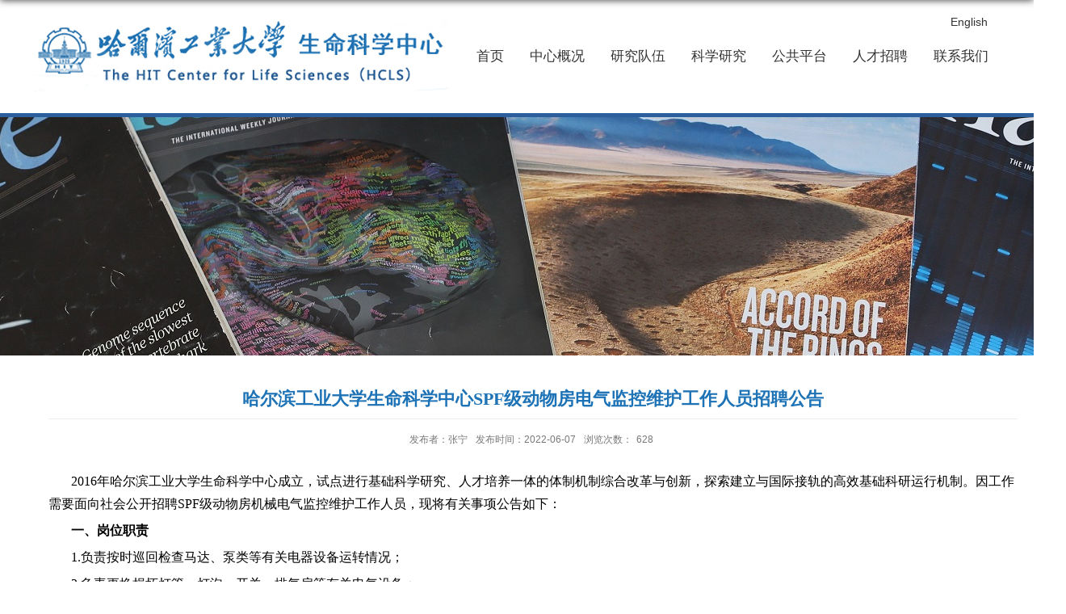

--- FILE ---
content_type: text/html
request_url: https://hcls.hit.edu.cn/2018/1203/c13735a218794/page.htm
body_size: 4449
content:
<!DOCTYPE html>
<html>
<head>
<meta charset="utf-8">
<meta name="renderer" content="webkit" />
<meta http-equiv="X-UA-Compatible" content="IE=edge,chrome=1">
<title>哈尔滨工业大学生命科学中心SPF级动物房电气监控维护工作人员招聘公告</title>
<meta name="keywords" content="生命科学中心">
<meta name="description" content="哈尔滨工业大学" >
<meta name="viewport" content="width=1200">
<meta name="description" content="2016年哈尔滨工业大学生命科学中心成立，试点进行基础科学研究、人才培养一体的体制机制综合改革与创新，探索建立与国际接轨的高效基础科研运行机制。因工作需要面向社会公开招聘SPF级动物房机械电气监控维护工作人员，现将有关事项公告如下：一、岗位职责1.负责按时巡回检查马达、泵类等有关电器设备运转情况；2.负责更换损坏灯管、灯泡、开关、排气扇等有关电气设备；3.负责操作实验动物冷暖通风系统设备并予以监控，检查维修和综合管理，并进行设备运转记录。二、招聘条件1.具有机械或电气专业大学专科及以上学历学位；2.年龄原则上不超过30周岁（1988年1月1日以后出生）,有工作经验人员可适当放宽；3.身心健康，爱岗敬业。三、招聘程序应聘者下载填写《哈工大生命科学中心SPF级动物房岗位申请表》（附件1），2019年3月31日17:00前将电子版附件1发至hcls2016@hit.edu.cn，邮件主题为“姓名+应聘电气监控维护岗位”。生命科学中心对应聘者材料进行初审，确定参加面试人员，面试考核时间、地点另行通知。四、聘用方式按照“劳务派遣”方式用工，缴纳“五险一金”，不解决户口和编制，试用期3个月。五、联" />

<link type="text/css" href="/_css/_system/system.css" rel="stylesheet"/>
<link type="text/css" href="/_upload/site/1/style/3/3.css" rel="stylesheet"/>
<link type="text/css" href="/_upload/site/00/94/148/style/131/131.css" rel="stylesheet"/>
<link type="text/css" href="/_js/_portletPlugs/sudyNavi/css/sudyNav.css" rel="stylesheet" />
<link type="text/css" href="/_js/_portletPlugs/simpleNews/css/simplenews.css" rel="stylesheet" />

<script language="javascript" src="/_js/jquery.min.js" sudy-wp-context="" sudy-wp-siteId="148"></script>
<script language="javascript" src="/_js/jquery.sudy.wp.visitcount.js"></script>
<script type="text/javascript" src="/_js/_portletPlugs/sudyNavi/jquery.sudyNav.js"></script>
<link rel="shortcut icon" href="/_upload/tpl/02/f8/760/template760/images/favicon.ico"
          mce_href="/_upload/tpl/02/f8/760/template760/images/favicon.ico" type="image/x-icon">
<script type="text/javascript" src="/_upload/tpl/02/f8/760/template760/extends/extends.js"></script>
<link rel="stylesheet" href="/_upload/tpl/02/f8/760/template760/style.css" type="text/css" />
<!--[if lt IE 9]>
	<script src="/_upload/tpl/02/f8/760/template760/extends/libs/html5.js"></script>
<![endif]-->
</head>
<body class="list">
<!--Start||nav-->
<div class="wrapper nav wp-navi" id="nav">
	<div class="inner clearfix">
		<div class="wp-panel">
			<div class="wp-window" frag="窗口1" portletmode="simpleSudyNavi" configs="{'c5':'1','c9':'0','c6':'0','c4':'_self','c8':'2','c2':'1','c7':'2','c3':'16','c1':'1'}" contents="{'c2':'0', 'c1':'/首页,/中心概况,/师资队伍,/科学研究,/公共平台,/人才招聘,/联系我们'}">
				
					
					<ul class="wp-menu">
						
						<li class="menu-item i1"><a class="menu-link" href="http://hcls.hit.edu.cn/main.htm" target="_self">首页</a>
							
						</li>
						
						<li class="menu-item i2"><a class="menu-link" href="/zxgk/list.htm" target="_self">中心概况</a>
							
							<em class="menu-switch-arrow"></em>
							<ul class="sub-menu ">
								
								<li class="sub-item i2-1"><a class="sub-link" href="/zxjj/list.htm" target="_self">中心简介</a>
									
								</li>
								
								<li class="sub-item i2-2"><a class="sub-link" href="/kxzdwyh/list.htm" target="_self">科学指导委员会</a>
									
								</li>
								
								<li class="sub-item i2-3"><a class="sub-link" href="/zxdt/list.htm" target="_self">中心动态</a>
									
								</li>
								
								<li class="sub-item i2-4"><a class="sub-link" href="/zjzx/list.htm" target="_self">走进中心</a>
									
								</li>
								
								<li class="sub-item i2-5"><a class="sub-link" href="/zrzc/list.htm" target="_self">主任致辞</a>
									
								</li>
								
							</ul>
							
						</li>
						
						<li class="menu-item i3"><a class="menu-link" href="/12664/list.htm" target="_self">研究队伍</a>
							
						</li>
						
						<li class="menu-item i4"><a class="menu-link" href="/kxyj/list.htm" target="_self">科学研究</a>
							
							<em class="menu-switch-arrow"></em>
							<ul class="sub-menu ">
								
								<li class="sub-item i4-1"><a class="sub-link" href="/yjjz/list.htm" target="_self">研究进展</a>
									
								</li>
								
								<li class="sub-item i4-2"><a class="sub-link" href="/xsjl/list.htm" target="_self">学术交流</a>
									
								</li>
								
								<li class="sub-item i4-3"><a class="sub-link" href="/fblw/list.htm" target="_self">发表论文</a>
									
								</li>
								
							</ul>
							
						</li>
						
						<li class="menu-item i5"><a class="menu-link" href="http://192.168.63.160/genee/" target="_self">公共平台</a>
							
						</li>
						
						<li class="menu-item i6"><a class="menu-link" href="/rczp_11018/list.htm" target="_self">人才招聘</a>
							
							<em class="menu-switch-arrow"></em>
							<ul class="sub-menu ">
								
								<li class="sub-item i6-1"><a class="sub-link" href="/PIzp/list.htm" target="_self">PI招聘</a>
									
								</li>
								
								<li class="sub-item i6-2"><a class="sub-link" href="/qtgwzp/list.htm" target="_self">其他岗位招聘</a>
									
								</li>
								
							</ul>
							
						</li>
						
						<li class="menu-item i7"><a class="menu-link" href="/bszn/list.htm" target="_self">联系我们</a>
							
						</li>
						
					</ul>
					
				
			</div>
		</div>
 <div class="site-lang clearfix" frag="窗口02" portletmode="simpleSudyNavi" configs="{'c5':'0','c9':'0','c6':'0','c4':'_self','c8':'2','c2':'1','c7':'2','c3':'16','c1':'1'}" contents="{'c2':'0', 'c1':'/English'}" > 
					
						
						<ul class="clearfix">
							
							<li class="links i1"><a href="http://hcls.hit.edu.cn/hclsen/" target="_blank">English</a> </li>
							
						</ul>
						
					
				</div>
        <div class="head-left" frag="面板01">
				<!--logo开始-->
				<div class="sitelogo" frag="窗口01" portletmode="simpleSiteAttri">
					<a href="/main.htm" title="返回生命科学中心首页"><img src="/_upload/tpl/02/f8/760/template760/images/logo.png"><span class="sitetitle"></span></a> 
				</div>
				<!--//logo结束-->
			</div>
	</div>
</div>
<!--End||nav-->
<!--Start||focus-->
<div class="wp-wrapper" id="container-1">
	<div class="wp-inner" frag="面板84">
		<div class="l-banner" frag="窗口84" portletmode="simpleColumnAttri">
			
				<img border="0" style="margin:0 auto;" src="" data-imgsrc="/_upload/tpl/02/f8/760/template760/images/list_banner.jpg">
			
		</div>
	</div>
</div>
<!--End||focus-->
<!--Start||content-->
<div class="wrapper" id="d-container">
	<div class="inner clearfix">
		<div class="infobox">
			<div class="article" frag="窗口3" portletmode="simpleArticleAttri">
				
				  <h1 class="arti_title">哈尔滨工业大学生命科学中心SPF级动物房电气监控维护工作人员招聘公告</h1>
				  <h2 class="arti_title"></h2>
				  <p class="arti_metas"><span class="arti_publisher">发布者：张宁</span><span class="arti_update">发布时间：2022-06-07</span><span class="arti_views">浏览次数：<span class="WP_VisitCount" url="/_visitcountdisplay?siteId=148&type=3&articleId=218794">171</span></span></p>
				  <div class="entry">
					<div class="read"><div class='wp_articlecontent'><p class="p_text_indent_0 p_text_indent_2" style="margin:5px 0px;line-height:1.75em;mso-char-indent-count:2.0000;mso-pagination:widow-orphan;mso-line-height-rule:exactly;"><span style="color:#000000;line-height:1.75em;font-family:宋体,simsun;font-size:16px;mso-spacerun:yes;mso-font-kerning:0px;">2016年哈尔滨工业大学生命科学中心成立，试点进行基础科学研究、人才培养一体的体制机制综合改革与创新，探索建立与国际接轨的高效基础科研运行机制。因工作需要面向社会公开招聘SPF级动物房机械电气监控维护工作人员，现将有关事项公告如下：</span></p><p class="p_text_indent_0 p_text_indent_2" style="margin:5px 0px;text-align:left;line-height:1.75em;mso-char-indent-count:2.0000;mso-pagination:widow-orphan;mso-line-height-rule:exactly;"><strong><span style="color:#000000;line-height:1.75em;font-family:宋体,simsun;font-size:16px;font-weight:bold;mso-spacerun:yes;mso-font-kerning:0px;">一、岗位职责</span></strong></p><p class="p_text_indent_0 p_text_indent_2" style="margin:5px 0px;text-align:left;line-height:1.75em;mso-char-indent-count:2.0000;mso-pagination:widow-orphan;mso-line-height-rule:exactly;"><span style="color:#000000;line-height:1.75em;font-family:宋体,simsun;font-size:16px;mso-spacerun:yes;mso-font-kerning:0px;">1.负责按时巡回检查马达、泵类等有关电器设备运转情况；</span></p><p class="p_text_indent_0 p_text_indent_2" style="margin:5px 0px;text-align:left;line-height:1.75em;mso-char-indent-count:2.0000;mso-pagination:widow-orphan;mso-line-height-rule:exactly;"><span style="color:#000000;line-height:1.75em;font-family:宋体,simsun;font-size:16px;mso-spacerun:yes;mso-font-kerning:0px;">2.负责更换损坏灯管、灯泡、开关、排气扇等有关电气设备；</span></p><p class="p_text_indent_0 p_text_indent_2" style="margin:5px 0px;text-align:left;line-height:1.75em;mso-char-indent-count:2.0000;mso-pagination:widow-orphan;mso-line-height-rule:exactly;"><span style="color:#000000;line-height:1.75em;font-family:宋体,simsun;font-size:16px;mso-spacerun:yes;mso-font-kerning:0px;">3.负责操作实验动物冷暖通风系统设备并予以监控，检查维修和综合管理，并进行设备运转记录。</span></p><p class="p_text_indent_0 p_text_indent_2" style="margin:5px 0px;text-align:left;line-height:1.75em;mso-char-indent-count:2.0000;mso-pagination:widow-orphan;mso-line-height-rule:exactly;"><strong><span style="color:#000000;line-height:1.75em;font-family:宋体,simsun;font-size:16px;font-weight:bold;mso-spacerun:yes;mso-font-kerning:0px;">二、招聘条件</span></strong></p><p class="p_text_indent_0 p_text_indent_2" style="margin:5px 0px;line-height:1.75em;mso-char-indent-count:2.0000;mso-pagination:widow-orphan;mso-line-height-rule:exactly;"><span style="color:#000000;line-height:1.75em;font-family:宋体,simsun;font-size:16px;mso-spacerun:yes;mso-font-kerning:0px;">1.具有机械或电气专业大学专科及以上学历学位；</span></p><p class="p_text_indent_0 p_text_indent_2" style="margin:5px 0px;line-height:1.75em;mso-char-indent-count:2.0000;mso-pagination:widow-orphan;mso-line-height-rule:exactly;"><span style="color:#000000;line-height:1.75em;font-family:宋体,simsun;font-size:16px;mso-spacerun:yes;mso-font-kerning:0px;">2.年龄原则上不超过30周岁（1992年1月1日以后出生）,有工作经验人员可适当放宽；</span></p><p class="p_text_indent_0 p_text_indent_2" style="margin:5px 0px;line-height:1.75em;mso-char-indent-count:2.0000;mso-pagination:widow-orphan;mso-line-height-rule:exactly;"><span style="color:#000000;line-height:1.75em;font-family:宋体,simsun;font-size:16px;mso-spacerun:yes;mso-font-kerning:0px;">3.身心健康，爱岗敬业。</span></p><p class="p_text_indent_0 p_text_indent_2" style="margin:5px 0px;text-align:left;line-height:1.75em;mso-char-indent-count:2.0000;mso-pagination:widow-orphan;mso-line-height-rule:exactly;"><strong><span style="color:#000000;line-height:1.75em;font-family:宋体,simsun;font-size:16px;font-weight:bold;mso-spacerun:yes;mso-font-kerning:0px;">三、招聘程序</span></strong></p><p class="p_text_indent_0 p_text_indent_2" style="margin:5px 0px;text-align:left;line-height:1.75em;mso-char-indent-count:2.0000;mso-pagination:widow-orphan;mso-line-height-rule:exactly;"><span style="color:#000000;line-height:1.75em;font-family:宋体,simsun;font-size:16px;mso-spacerun:yes;mso-font-kerning:0px;">应聘者下载填写《哈工大生命科学中心SPF级动物房岗位申请表》（附件1），2022年7月7日17:00前将电子版附件1发至liyongming@hit.edu.cn，邮件主题为“姓名+应聘电气监控维护岗位”。</span></p><p class="p_text_indent_0 p_text_indent_2" style="margin:5px 0px;text-align:left;line-height:1.75em;mso-char-indent-count:2.0000;mso-pagination:widow-orphan;mso-line-height-rule:exactly;"><span style="color:#000000;line-height:1.75em;font-family:宋体,simsun;font-size:16px;mso-spacerun:yes;mso-font-kerning:0px;">生命科学中心对应聘者材料进行初审，确定参加面试人员，面试考核时间、地点另行通知。</span></p><p class="p_text_indent_0 p_text_indent_2" style="margin:5px 0px;text-align:left;line-height:1.75em;mso-char-indent-count:2.0000;mso-pagination:widow-orphan;mso-line-height-rule:exactly;"><strong><span style="color:#000000;line-height:1.75em;font-family:宋体,simsun;font-size:16px;font-weight:bold;mso-spacerun:yes;mso-font-kerning:0px;">四、聘用方式</span></strong></p><p class="p_text_indent_0 p_text_indent_2" style="margin:5px 0px;text-align:left;line-height:1.75em;mso-char-indent-count:2.0000;mso-pagination:widow-orphan;mso-line-height-rule:exactly;"><span style="color:#000000;line-height:1.75em;font-family:宋体,simsun;font-size:16px;mso-spacerun:yes;mso-font-kerning:0px;">按照“劳务派遣”方式用工，缴纳“五险一金”，不解决户口和编制，试用期3个月。</span></p><p class="p_text_indent_0 p_text_indent_2" style="margin:5px 0px;text-align:left;line-height:1.75em;mso-char-indent-count:2.0000;mso-pagination:widow-orphan;mso-line-height-rule:exactly;"><strong><span style="color:#000000;line-height:1.75em;font-family:宋体,simsun;font-size:16px;font-weight:bold;mso-spacerun:yes;mso-font-kerning:0px;">五、联系方式</span></strong></p><p class="p_text_indent_0 p_text_indent_2" style="margin:5px 0px;text-align:left;line-height:1.75em;mso-char-indent-count:2.0000;mso-pagination:widow-orphan;mso-line-height-rule:exactly;"><span style="color:#000000;line-height:1.75em;font-family:仿宋;font-size:20px;mso-spacerun:yes;mso-font-kerning:0px;"><span style="color:#000000;line-height:1.75em;font-family:宋体,simsun;font-size:16px;">联</span><span style="color:#000000;line-height:1.75em;font-family:宋体,simsun;font-size:16px;">系</span><span style="color:#000000;line-height:1.75em;font-family:宋体,simsun;font-size:16px;">人：李老师</span></span></p><p class="p_text_indent_0 p_text_indent_2" style="margin:5px 0px;text-align:left;line-height:1.75em;mso-char-indent-count:2.0000;mso-pagination:widow-orphan;mso-line-height-rule:exactly;"><span style="color:#000000;line-height:1.75em;font-family:宋体,simsun;font-size:16px;mso-spacerun:yes;mso-font-kerning:0px;">联系电话：0451-86402023</span></p><p class="p_text_indent_0 p_text_indent_2" style="margin:5px 0px;text-align:left;line-height:1.75em;mso-char-indent-count:2.0000;mso-pagination:widow-orphan;mso-line-height-rule:exactly;"><span style="color:#000000;line-height:1.75em;font-family:宋体,simsun;font-size:16px;mso-spacerun:yes;mso-font-kerning:0px;">&nbsp;</span></p><p class="p_text_indent_0 p_text_indent_2" style="margin:5px 0px;text-align:right;line-height:1.75em;mso-char-indent-count:2.0000;mso-pagination:widow-orphan;mso-line-height-rule:exactly;"><span style="color:#000000;line-height:1.75em;font-family:宋体,simsun;font-size:16px;mso-spacerun:yes;mso-font-kerning:0px;">哈尔滨工业大学生命科学中心</span></p><p class="p_text_indent_0 p_text_indent_2" style="margin:5px 0px;text-align:right;line-height:1.75em;mso-char-indent-count:2.0000;mso-pagination:widow-orphan;mso-line-height-rule:exactly;"><span style="color:#000000;line-height:1.75em;font-family:宋体,simsun;font-size:16px;mso-spacerun:yes;mso-font-kerning:0px;">2022年6</span><span style="color:#000000;line-height:1.75em;font-family:宋体,simsun;font-size:16px;mso-spacerun:yes;mso-font-kerning:0px;">月7</span><span style="color:#000000;line-height:1.75em;font-family:宋体,simsun;font-size:16px;mso-spacerun:yes;mso-font-kerning:0px;">日</span></p><p><img src="/_ueditor/themes/default/images/icon_doc.gif" /><a href="/_upload/article/files/f8/63/53368afe4b4297f03ccee591ada0/fc243abe-f008-49d0-914c-931ff26e90e2.doc" sudyfile-attr="{'title':'附件1：哈尔滨工业大学生命科学中心SPF级动物房岗位申请表.doc'}">附件1：哈尔滨工业大学生命科学中心SPF级动物房岗位申请表.doc</a></p></div></div>
				  </div>
				
			</div>
		</div>
  </div>
</div>
<!--End||content-->
<!--Start||footer-->
<div class="wrapper footer" id="footer">
	<div class="inner">
		<div class="mod clearfix">
        <div class="foot_link" frag="窗口92" portletmode="simpleNews" configs="{'c28':'320','c14':'1','c1':'1','c29':'1','c39':'300','c38':'100','c21':'0','c4':'1','c6':'15','c9':'0','c12':'0','c30':'0','c37':'1','c31':'0','c16':'1','c27':'320','c15':'0','c32':'','c5':'_blank','c40':'1','c17':'0','c19':'yyyy-MM-dd','c33':'500','c2':'标题','c23':'1','c41':'240','c22':'0','c7':'1','c13':'200','c43':'0','c24':'240','c35':'-1:-1','c3':'6','c8':'1','c44':'0','c25':'320','c34':'300','c18':'yyyy-MM-dd','c20':'0','c42':'320','c10':'50','c11':'1','c36':'0','c26':'1'}" contents="{'c2':'0', 'c1':'/友情链接'}">
        	
            				<div class="kslj">快速链接：</div>
							<ul class="news_list clearfix">
								
								<li class="news n1 clearfix">
									<span class="news_title">
									
									<a href='/_redirect?siteId=148&columnId=7402&articleId=215023' target='_blank' title='哈工大分析测试中心'>哈工大分析测试中心</a>
									
									</span>
									
								</li>
								
								<li class="news n2 clearfix">
									<span class="news_title">
									
									<a href='/_redirect?siteId=148&columnId=7402&articleId=170423' target='_blank' title='哈工大生命学院'>哈工大生命学院</a>
									
									</span>
									
								</li>
								
								<li class="news n3 clearfix">
									<span class="news_title">
									
									<a href='/_redirect?siteId=148&columnId=7402&articleId=166275' target='_blank' title='上海同步辐射'>上海同步辐射</a>
									
									</span>
									
								</li>
								
								<li class="news n4 clearfix">
									<span class="news_title">
									
									<a href='/_redirect?siteId=148&columnId=7402&articleId=166274' target='_blank' title='国家蛋白质中心'>国家蛋白质中心</a>
									
									</span>
									
								</li>
								
								<li class="news n5 clearfix">
									<span class="news_title">
									
									<a href='/_redirect?siteId=148&columnId=7402&articleId=166272' target='_blank' title='北京生命科学研究所'>北京生命科学研究所</a>
									
									</span>
									
								</li>
								
								<li class="news n6 clearfix">
									<span class="news_title">
									
									<a href='/_redirect?siteId=148&columnId=7402&articleId=166204' target='_blank' title='哈尔滨工业大学'>哈尔滨工业大学</a>
									
									</span>
									
								</li>
								
							</ul>							
				

            
        </div>
        <div class="foot-left left1" frag="面板91">
				<!--logo开始-->
				<div class="sitelogo" frag="窗口91" portletmode="simpleSiteAttri">
					<a href="/main.htm" title="返回生命科学中心首页"><img src="/_upload/tpl/02/f8/760/template760/images/logo_f.png"></a> 
				</div>
				<!--//logo结束-->
			</div>
        
			<div class="foot-left" frag="窗口90" portletmode="simpleSiteAttri">
				<p class="copyright"><span>黑龙江省哈尔滨市南岗区西大直街92号明德楼</span></p>
				<p class="copyright"><span>联系电话: 86-451-86418666 邮编:150001 </span><span>电子邮件:HCLS2016@hit.edu.cn</span></p>
			</div>
			
		</div>
	</div>
</div>
<!--End||footer-->
</body>
<script type="text/javascript" src="/_upload/tpl/02/f8/760/template760/js/comcus.js"></script>
<script type="text/javascript" src="/_upload/tpl/02/f8/760/template760/js/list.js"></script>
<script type="text/javascript">
$(function(){
var nav=$(".nav");
var win=$(window);
var sc=$(document);
win.scroll(function(){
if(sc.scrollTop()>=10){
nav.addClass("roll");
}else{
nav.removeClass("roll");
}
})
})
</script>
</html>
 <img src="/_visitcount?siteId=148&type=3&articleId=218794" style="display:none" width="0" height="0"/>

--- FILE ---
content_type: text/html;charset=UTF-8
request_url: https://hcls.hit.edu.cn/_visitcountdisplay?siteId=148&type=3&articleId=218794
body_size: 96
content:
628


--- FILE ---
content_type: text/css
request_url: https://hcls.hit.edu.cn/_upload/tpl/02/f8/760/template760/style.css
body_size: 7814
content:
@charset "utf-8";
html,body,h1,h2,h3,h4,h5,h6,div,dl,dt,dd,ul,ol,li,p,blockquote,pre,hr,figure,table,caption,th,td,form,fieldset,legend,input,button,textarea,menu{ margin:0; padding:0; }
header,footer,section,article,aside,nav,hgroup,address,figure,figcaption,menu,details{ display:block; }
table{ border-collapse:collapse; border-spacing:0; }
caption,th{ text-align:left; font-weight:normal; }
html,body,fieldset,img,iframe,abbr{ border:0;}
img{vertical-align:top;}
html{ overflow-x:hidden; }
i,cite,em,var,address,dfn{ font-style:normal; }
[hidefocus],summary{ outline:0; }
li{ list-style:none; }
h1,h2,h3,h4,h5,h6,small{ font-size:100%; }
sup,sub{ font-size:83%; }
pre,code,kbd,samp{ font-family:inherit; }
q:before,q:after{ content:none; }
textarea{ overflow:auto; resize:none; }
label,summary{ cursor:default; }
a,button{ cursor:pointer; }
h1,h2,h3,h4,h5,h6,em,strong,b{ font-weight:bold; }
del,ins,u,s,a,a:hover{ text-decoration:none; }
body,textarea,input,button,select,keygen,legend{ font:13px/1 arial,\5b8b\4f53; color:#333; outline:0; }
:focus { outline:0; }
/*备用样式表*/
.none { display:none; }
.wcb{ width:100%; height:30px; border:2px dashed #97CBE0; }
.hidden { visibility:hidden; }
.clear { width:100%; height:0; line-height:0; font-size:0; overflow:hidden; clear:both; display:block; _display:inline; }
.clearfix:after{clear: both;content: ".";display: block;height:0;visibility: hidden;}
.clearfix{ display: block; *zoom:1; }
.icon{display:inline-block;width: 32px;height: 32px;vertical-align:middle;background:url(images/icon.png) no-repeat;}
/*css3扩展*/
body:before {content: ""; position: fixed; top: -10px; left: 0; z-index: 110; width: 100%; height: 10px;
 -webkit-box-shadow: 0px 0px 10px rgba(0,0,0,.8);
	-moz-box-shadow: 0px 0px 10px rgba(0,0,0,.8);
	     box-shadow: 0px 0px 10px rgba(0,0,0,.8);
}
::-webkit-input-placeholder { color:#ccc;/* WebKit browsers */}
:-moz-placeholder {color:#ccc; /* Mozilla Firefox 4 to 18 */}
::-moz-placeholder { color:#ccc;/* Mozilla Firefox 19+ */}
:-ms-input-placeholder { color:#ccc;/* Internet Explorer 10+ */}
/**布局开始**/
body {line-height: 1;font-size: 16px;font-family: "Arial","Microsoft YaHei","\u5b8b\u4f53", Tahoma, Geneva, sans-serif;color:#333;}
p{line-height:1.75;}
a {color:#333; text-decoration:none; transition:all 0.4s ease-in-out; }
a:hover { color:#095ab5; }
/*页面尺寸*/
.wrapper { width:100%; margin:0 auto;  }
.wrapper .inner {width: 1200px;margin:0 auto;} /**页面全局宽度**/
/*headtop*/
#headtop{background: #666;}
#headtop .inner{}
.headtop .top-left{float: left;}
.headtop .top-right{float:right;}
/*head开始*/
#header {background: #18267e url('images/head_bg.jpg') no-repeat center top;}
#header .inner{height: 132px;position:relative;background: url('images/by.png') no-repeat right 47px;}
.header .sitelogo{float:left;padding-top: 25px;padding-left: 10px;}
.header .sitetitle {display:inline-block;margin-top: 16px; margin-left:10px;font-size:32px;font-weight:bold;color:#fff;} /**站点名称**/
.header .head-left{float:left;display:inline-block;}
.header .head-main{float:left;margin-top:10px;}
.header .head-right{float:right;margin-top: 12px;width:200px;}
/*rale样式*/
.site-rale{}
.site-rale ul{}
.site-rale ul li.links{float:left;}
.site-rale ul li.links a{line-height: 35px;padding: 0 12px 0 12px;padding-left: 19px;font-size: 13px;color: #cad3d4;background:url(images/link_icon.png) no-repeat;}
.site-rale ul li.links a:hover{color:#fff;}
.site-rale ul li.links.i1 a{background-position: 0px 0px;}
.site-rale ul li.links.i2 a{background-position: -60px 0px;}
.site-rale ul li.links.i3 a{background-position: -117px 0px;}
.site-rale ul li.links.i4 a{background-position: -177px 0px;}
/*lang样式*/
.site-lang{    position: absolute;
    top: 10px;
    right: 0;z-index:999;}
.site-lang ul{float:right;}
.site-lang ul li.links{float:left;}
.site-lang ul li.links a{line-height: 35px;margin:0px 17px;font-size: 14px;    color: #333;  }
.site-lang ul li.links a:hover{color: #2477ba;  }
.head-left {
    display: inline-block;
    float: left;

}
/*默认主导航样式*/
.list #nav{    border-bottom: 5px solid #2c5e9e;    margin-top: 0px;}

#nav .inner{position: relative;padding:20px 0;}
#nav .inner .wp-panel{    float: right;}/*导航*/
#nav .inner .wp-panel .wp-window{}
#nav .inner .wp-panel .navbg{position:absolute; z-index:-1;left:0;right:0;top:0;bottom:0; width:auto; height:100%;background:#fff;opacity:.7;filter:alpha(opacity=70);}
/*导航样式：后台绑定时也可以定义配置*/
.wp-menu {margin:0 auto}
.wp-menu .menu-item {display: inline-block; float: left; position: relative;}
.wp-menu .menu-item.i1 { background:none;}

.wp-menu .menu-item a > .menu-switch-arrow{ display:none; width:0px; height:0px; background:url(images/nav_j.png) no-repeat center center;vertical-align:middle; }
.wp-menu .menu-item a.menu-link {display: inline-block;padding: 0 16px;line-height: 100px;color: #333;font-size: 17px;}
.wp-menu .menu-item.hover a.menu-link,
.wp-menu .menu-item a.hover{font-weight:bold;text-decoration: none; }
.sub-menu {display: none;position: absolute;left: 0;top: 80px;min-width: 100%;z-index: 100;background:#f9fafb;}
.sub-menu .sub-item {position: relative; white-space: nowrap; vertical-align: top; _zoom:1;text-align:center}
.sub-menu .sub-item a {display: block;color: #000;height: 50px;line-height: 50px;padding: 0 17px;font-size: 15px;background:none;}
.sub-menu .sub-item.hover> a,
.sub-menu .sub-item a:hover{ color: #fff; background-color:#1e73b6; display: block; }
.sub-menu .sub-menu { left: 100%; top:0px; z-index: 200; background:#fff;}
/**主页banner开始**/
#banner {background: #e7e2df;}
#banner .inner {width:auto;text-align: center;position:relative;}
/**主体模块样式**/
#m-container {}
#m-container .inner {}
/**首页三列布局**/
.mod {}
.mbox {}

.main1{background: #eff5fa;}
.main1 .inner{padding:45px 0px 130px 0px;}
.main1 .ml{float:left; width:360px;padding-top:8px;}
.main1 .mc{float:left; width:380px;margin-left:30px;}
.main1 .mr{float:right;width: 346px;}

.main2 .inner{padding:30px 0px 30px 0px;}

.main4{background: url('images/main4_bg.png') no-repeat bottom center;margin-top: -226px;}
.main4 .inner{padding: 310px 0 90px 0;}
.main4 .ml{float:left; width:530px;}
.main4 .mr{float:right;padding-top:25px;}
.main4 .mr .mlink{}
/**标题栏新闻窗口**/
.post { margin-bottom:10px; }
.post .tt {display:inline-block;width:100%;border-bottom: 0px solid #e6e6e6;} /**标题栏**/
.post .tt .tit {display:inline-block;float:left;font-size: 16px;font-weight:normal;} /**标题字体**/
.post .tt .tit .title {display:block;line-height: 42px;color: #424242;font-family:"Microsoft yahei";}
.post .tt .tit .name{ display:none; line-height:16px; color:#333; }/*栏目别名*/
.post .con { padding: 6px 0; margin:0 auto; }
.post .con .wp_article_list .list_item { border-bottom:1px dashed #ccc; } /**新闻列表**/
.post .con .wp_article_list .list_item .Article_Index { background:url(images/li.gif) no-repeat center; }
.post .more_btn {display:inline-block;*display:inline; *zoom:1; height: 20px;margin-top: 10px;line-height: 20px;float:right;}
.post .more_btn .more_text,.post .more_btn a {font-size:13px; cursor:pointer;} 
.post .more_btn a{color:#666;} 
.post .more_btn a:hover{color:#666;} 
/*标准标题*/
.post1 {}
.post1 .tt {border-bottom: 2px solid #146cc1;}
.post1 .tt .tit {}
.post1 .tt .tit .title {display:inline-block;margin-right:20px;font-size: 16px;font-weight:bold;color: #18267d;cursor:pointer;}
.post1 .tt .tit .title.selected {color:#0f429b;}
.post1 .more_btn a{color:#1826a5;}
/*带图标标题*/
.post2 { }
.post2 .tt {}
.post2 .tt .tit {padding-left:24px; background:url('images/new1_icon.png') no-repeat left center;}
.post2 .tt .tit .title {font-size: 16px;font-weight:bold;color: #18267d;cursor:pointer;}
.post2 .con {}
/*居中标题*/
.post3 {position: relative;}
.post3 .tt {width:100%; text-align: center;margin-bottom: 30px; } 
.post3 .tt .tit {float:none;}
.post3 .tt .tit .title {font-weight:bold; color: #1e73b6;font-size:30px;    line-height: 60px;background:url('images/tit_bg.png') no-repeat center bottom;}
.post3 .links{font-weight:bold; color: #1e73b6;font-size:30px;    line-height: 60px;background:url('images/tit_bg.png') no-repeat center bottom;    text-align: center;margin-bottom: 25px;}
.post3 .links a{color: #1e73b6;}
.post3 .more_btn {    margin-left: -71px;
    line-height: 20px;
    height: 40px;
    float: none;
    display: block;
    position: absolute;
    bottom: -70px;
    left: 50%;}
.post3.post-42 .more_btn{   bottom: -42px;}
.post3 .more_btn:hover{opacity: 0.8; filter:alpha(opacity=80);}
/*标题切换hover*/
.post4 {}
.post4 .tt {border-bottom:1px solid #57b8ef;}
.post4 .tt .tit {border-bottom:0px;}
.post4 .tt .tit .title {display:inline-block;margin-right:20px;color: #333; border-bottom: 3px solid #0074B3; cursor:pointer;}
.post4 .tt .tit .title.selected {border-bottom:3px solid #fff; color:#000;}
.post1 .more_btn a{color:#1826a5;}
/**自定义新闻列表**/
.list .news_list li.news{line-height: 40px;}
.news_list { }
.news_list li.news {line-height: 34px;padding-left:0px;} /**标题图标**/
.news_list li.news span.news_title { float:left; }/*标题*/
.news_list li.news span.news_title img {vertical-align: middle;}
.news_list li.news span.news_meta {float:right;margin-left:2px;color: #9C9C9C;}/*属性*/
.news_list li.news .news_time,
.news_list li.news .news_time span{color: #666;}/*发布时间*/
.news_list li.news .news_icon {display:inline-block;margin:0 auto; border:0px solid red;}
.news_list li.news .news_text {line-height:22px; color:#666;font-size: 14px;}/*默认简介*/
.news_list li.news .news_bg {position:absolute; left:0px;bottom:0px; right:0px; height:30px; background:#000; opacity:.7; filter:Alpha(opacity=70);}
.news_list li.news p {line-height:34px;}
/*日历新闻样式1*/
.rili{}
.rili .con{ padding:5px 0px;}
.rili .news_list {}
.rili .news_list li.news{margin-top:0px;}
.rili .news_list li.news.n1{}
.rili .news_list li.news .news_date{float: left;width: 60px;height: 28px;line-height:28px;margin-top:3px;margin-right: -70px;font-family:"Microsoft YaHei";border-radius:4px;background: #146cc1;text-align:center;vertical-align:middle;}
.rili .news_list li.news .news_date .news_year{display:inline-block;padding: 0 4px;font-size: 18px;color: #fff;}
.rili .news_list li.news .news_date .news_days{display:inline-block;height: 26px;padding: 0 6px;font-size: 14px;color: #18267d;border-radius:0px 4px 4px 0px;background: #fff;vertical-align:top;border:1px solid #146cc1;}
.rili .news_list li.news .news_wz{width:100%;} 
.rili .news_list li.news .news_wz .news_con{margin-left:70px;}
.rili .news_list li.news .news_title{line-height: 34px;margin-top: 0px;font-size: 14px;color:#000;} 
.rili .news_list li.news .news_text{line-height: 20px; margin-top:0px;font-size: 12px;color:#666;}
/*日历新闻样式2*/
.rili2{}
.rili2 .con{ padding:5px 0px;}
.rili2 .news_list {}
.rili2 .news_list li.news{background:#fff url('images/new_bg.png') no-repeat left top; height: 95px;
padding-left: 40px;    margin-bottom: 35px;}
.rili2 .news_list li.news.n1{}
.rili2 .news_list li.news .news_date{float: left;width: 60px;margin-right:-70px;background:none;text-align:center;}
.rili2 .news_list li.news .news_date .news_year{    line-height: 40px;
    font-size: 40px;
    color: #1e73b6;
    background: none;
    margin-top: 15px;}
.rili2 .news_list li.news .news_date .news_days{line-height:30px; font-size: 12px; color:#1e73b6; background:none;}
.rili2 .news_list li.news .news_wz{width:100%;}
.rili2 .news_list li.news .news_wz .news_con{margin-left:110px; padding: 4px 0px;} 
.rili2 .news_list li.news .news_title{line-height: 30px;margin-top: 13px;font-size: 18px;color:#333;font-weight:bold;}
.rili2 .news_list li.news .news_text{line-height: 32px;font-size: 16px;}
.rili2 .news_list li.news:hover{background:#1e73b6 url('images/new_bgh.png') no-repeat left top;transition:all 0.3s ease-in-out; } 
.rili2 .news_list li.news:hover .news_date .news_year{color:#fff;}
.rili2 .news_list li.news:hover .news_date .news_days{color:#fff;}
.rili2 .news_list li.news:hover .news_title{color:#fff;}
.rili2 .news_list li.news:hover .news_text{color:#fff;}
/*标题文*/
.news_text{}
.news_text .news_list {}
.news_text .news_list li.news{margin-bottom:10px;} 
.news_text .news_list li.news .news_title{line-height: 24px; font-size: 15px;} 
.news_text .news_list li.news .news_text{line-height:22px;font-size: 13px;}
.news_text .news_list li.news .news_time{line-height: 28px;font-size: 13px;}
/*图列表*/
.news_tu{}
.news_tu .con{padding: 12px 0px;}
.news_tu .news_list { margin:0px -10px;}
.news_tu .news_list li.news{float:left;width:25%;}
.news_tu .news_list li.news .news_box{margin:0px 10px; transition:all 0.4s ease-in-out;}
.news_tu .news_list li.news .news_box:hover{opacity:.85; filter:Alpha(opacity=85);}
.news_tu .news_list li.news .news_imgs{height: 180px;background-color: #F1F1F1;overflow:hidden;vertical-align:middle;display:table-cell;}
.news_tu .news_list li.news .news_imgs img{width:100%;height:auto;max-height:100%;}
.news_tu .news_list li.news .news_wz{}
.news_tu .news_list li.news .news_wz .news_con{} 
.news_tu .news_list li.news .news_title{line-height: 45px;height:45px;overflow: hidden;text-overflow:ellipsis;white-space: nowrap;font-size: 14px;} 
.news_tu .news_list li.news .news_title a{}
/*图文*/
.tu_text{}
.tu_text .news_list {}
.tu_text .news_list li.news{margin-bottom:10px;}
.tu_text .news_list li.news .news_imgs{float: left;width: 160px; margin-right:-175px;}
.tu_text .news_list li.news .news_imgs a{height: 120px; display:table-cell; vertical-align:middle; background-color:#efefef;}
.tu_text .news_list li.news .news_imgs img{width:100%; height:auto; }
.tu_text .news_list li.news .news_wz{width:100%;} 
.tu_text .news_list li.news .news_wz .news_con{margin-left:175px; padding: 0px 0px; position:relative;} 
.tu_text .news_list li.news .news_title{line-height: 24px; font-size: 15px;} 
.tu_text .news_list li.news .news_text{line-height:22px; font-size:12px;}
.tu_text .news_list li.news .news_time{line-height: 26px; font-size:12px;}
/*文字图标链接*/
.link_text {margin-bottom:0px;}
.link_text .news_list{margin:0 -5px;}
.link_text .news_list li.news{float:left;width:20%;text-align:center;}
.link_text .news_list li.news .news_box{margin:0 5px;}
.link_text .news_list li.news .link_icon{display:inline-block;width:100%;background-color:#1b2ea3;}
.link_text .news_list li.news .link_icon:hover{background-color:#666;}
.link_text .news_list li.news .link_con{display:block;line-height:30px;color:#fff;}
/*图标链接*/
.link_icon {margin-bottom:0px;}
.link_icon .news_list{margin:0 -10px;}
.link_icon .news_list li.news{float:left;width:20%;text-align:center;border:none;}
.link_icon .news_list li.news .news_box{margin:0 10px;}
.link_icon .news_list li.news .link_icon{display:inline-block;width:100%;background-color:#1b2ea3; opacity:1; filter:Alpha(opacity=100);}
.link_icon .news_list li.news .link_icon:hover{background-color:#1b2ea3; opacity:.8; filter:Alpha(opacity=80);}
.link_icon .news_list li.news .link_icon .icon{width: 35px;height: 34px;margin: 10px 0px;border:0px solid red;}
.link_icon .news_list li.news.i1 .link_icon .icon{background-position: 0px 0px;}
.link_icon .news_list li.news.i2 .link_icon .icon{background-position: -86px 0px;}
.link_icon .news_list li.news.i3 .link_icon .icon{background-position: -169px 0px;}
.link_icon .news_list li.news.i4 .link_icon .icon{background-position: -258px 0px;}
.link_icon .news_list li.news.i5 .link_icon .icon{background-position: -335px 0px;}
.link_icon .news_list li.news.i6 .link_icon .icon{background-position: -421px 0px;}
.link_icon .news_list li.news.i7 .link_icon .icon{background-position: -86px 0px;}
.link_icon .news_list li.news.i8 .link_icon .icon{background-position: -86px 0px;}
.link_icon .news_list li.news .link_con{display:block;line-height:30px;color:#000;}

.post-33{}
.post-33 .con{}
.post-33 .news_list{}
.post-33 .news_list li.news{padding-left:18px; background:url('images/news_biao.png') no-repeat 3px center;}

.post-41{}
.post-41 .con{padding:15px 0;}
/***********************************************************
 * 列表页
 */
/**首页三列布局**/
/**列表页**/
/*栏目图片*/
.l-banner{height: 295px;background-position:center center;background-repeat:no-repeat;text-align:center;}
.l-banner img{display:none;height:100%;vertical-align:top;}
/**主体列表页开始**/
#l-container {}
#l-container .inner {padding:25px 10px;}
/**主体文章页开始**/
#d-container {}
#d-container .inner {padding:20px 60px;background:#fff;}

.col_menu {width: 240px;float:left;margin-right:-240px;position:relative;} 
.col_menu .l-qh{ margin-bottom:10px;}
.col_menu .col_menu_head {background: #1e73b6;}/**位置栏目背景**/
.col_menu .col_menu_head h3.col_name { font-size:20px; font-weight:normal; color:#fff; }/**位置栏目字体**/
.col_menu .col_menu_head h3.col_name .col_name_text { display:block; line-height:50px; padding:0px 5px 0px 30px;}/**栏目名称图标**/
.col_menu .col_menu_con{border:1px solid #e4e4e4;}
/*栏目列表*/
.col_list{}
.col_list .wp_listcolumn { border-top:0px solid #2867A0; border-bottom:0px solid #fff; }
.col_list .wp_listcolumn .wp_column a {color:#333;font-size: 15px;font-weight:normal;background:none;border-top:0px solid #fff;border-bottom: 1px solid #F6EAEA;}
.col_list .wp_listcolumn .wp_column a .column-name{padding:5px 0px 5px 28px;line-height:32px;}
.col_list .wp_listcolumn .wp_column a:hover,
.col_list .wp_listcolumn .wp_column a.selected { color:#1e73b6; background:#eee; } 
.col_list .wp_listcolumn .wp_column a.selected span.column-name{color: #1e73b6;}
.col_list .wp_listcolumn .wp_subcolumn .wp_column a { color:#454545;background:none; border-top:1px solid #fff; border-bottom:1px solid #bbb;}
.col_list .wp_listcolumn .wp_column.parent > a .column-name{font-weight:bold; color:#1e73b6;}
/*二级子栏目**/
.col_list .wp_listcolumn .wp_column .sub_list a {color:#333;border-top:1px solid #eee;margin-top:-1px;} 	
.col_list .wp_listcolumn .sub_list a .column-name {display:inline-block;line-height: 28px;padding: 5px 10px 5px 52px;cursor:pointer;}
.col_list .wp_listcolumn .sub_list a:hover,
.col_list .wp_listcolumn .wp_column a.selected {font-weight:bold; font-weight:bold;color:#1e73b6;} 
/*三级子栏目**/
.col_list .wp_listcolumn .wp_column .sub_list .sub_list a {background:none; } 	
.col_list .wp_listcolumn .sub_list .sub_list a .column-name { padding: 5px 10px 5px 51px; cursor:pointer;}
.col_list .wp_listcolumn .sub_list .sub_list a :hover,
.col_list .wp_listcolumn .sub_list .sub_list a.selected {font-weight:bold; color:#1e73b6;} 
/**栏目新闻**/
.col_news {width: 100%;min-height:500px;float:right;} 
.col_news .col_news_box{margin-left: 290px;}
.col_news_head {border-bottom: 1px solid #DBDBDB;}
.col_metas .col_title { display:inline-block; float:left; height: 48px; line-height: 48px; }  /**当前栏目**/
.col_metas .col_title h2 {display:inline-block;font-size: 20px;font-family:"Microsoft yahei";font-weight: normal;color: #1e73b6;border-bottom: 3px solid #CBCBCB;}
.col_metas .col_path {display:inline-block;float:right;white-space:nowrap;height: 46px;line-height: 46px;color: #666;} /**当前位置**/
.col_metas .col_path a{color: #2F2F2F;}
.col_news_con { padding:5px 0px 10px 0px; margin:0 7px;}
.col_news_list { margin-top:7px;}
.col_news_list .wp_article_list .list_item {} /**栏目新闻列表**/
.col_news_list .wp_article_list .list_item .Article_Index { }  /**栏目新闻图标序号**/
.col_news_list .wp_entry,.col_news_list .wp_entry p { line-height:1.75; font-size:14px; color:#333;}
.col_news_list .wp_entry p { margin-bottom:10px;}
.col_news_list .wp_entry table{ margin-bottom:4px;}
.col_news_list .wp_entry img { max-width:680px; _width:expression(this.width > 680 ? "680px" : this.width); } /**列表页文章图片大小限制**/
/**文章页**/
.infobox {width:auto; margin:0 auto;min-height:400px; }
.article {padding-top:10px;}
.article h1.arti_title {line-height: 48px;font-family: "Microsoft YaHei";font-size:22px;text-align:center;color: #1e73b6;} /**文章标题**/
.article h2.arti_title {line-height: 40px;font-family: "Microsoft YaHei";font-size: 17px;text-align:center;color: #1e73b6;} /**文章副标题**/
.article .arti_metas { padding:10px; text-align:center;border-top:1px solid #ececec;}
.article .arti_metas span { margin:0 5px; font-size:12px; color:#787878;}/**文章其他属性**/
.article .entry { margin:0 auto; overflow:hidden;margin-top:10px;} /**文章内容**/
.article .entry .read,.article .entry .read p { line-height:1.75; font-size:14px; color:#333;}  /**阅读字体**/
.article .entry .read p { margin-bottom:10px;}
.article .entry .read img {margin:0 auto; max-width:940px; _width:expression(this.width > 940 ? "940px" : this.width); }   /**文章阅读部分图片大小限制**/
.article .entry .read table{margin:0 auto; border:none!important;}
/**页脚开始**/
#footer {background: #2e2e2e;}
#footer .inner {padding:25px 0px 50px 0;position:relative;}
#footer .inner .mod{}
#footer .inner .foot-left.left1{margin-top:30px;opacity: 0.95; filter:alpha(opacity=95); }
#footer .inner .foot-left{float:none;margin-top:20px;text-align: center;}
#footer .inner .foot-right{float:right;margin-top: 12px;}
#footer .inner p{font-size: 14px;line-height: 28px; font-weight:normal;text-align:center;color: #fff; opacity: 0.8; filter:alpha(opacity=80);}
#footer .inner p span { margin:0 3px; }
#footer .inner .copyright{}
#footer .inner .copyright span{}
#footer .inner .copyright a{color:#eee;}
.foot_link { border-bottom: 1px solid #979797;padding: 24px 0;}
.kslj {float: left;color: #fff;font-size: 16px;line-height: 34px;    font-weight: bold;opacity: 0.95; filter:alpha(opacity=95);    margin-right: 10px;}
.foot_link .news_list li.news { float: left;color: #fff;font-size: 16px;    margin: 0 30px;opacity: 0.9; filter:alpha(opacity=90);}
.foot_link .news_list li.news a{color: #fff;}
/**************************************************************
 * 组件功能
 */
/*系统默认搜索*/
.wp_search{ display:inline-block;position:relative;padding-left:4px;border: 1px solid #d0d0d0;}
.wp_search #keyword{ width:160px!important;padding: 4px 0; border:none;height:20px; line-height:20px; background:transparent; color:#fff; }
.wp_search .search{width:32px;height: 30px;border:0px; background: #FFFFFF url(images/sous.png) no-repeat center;cursor: pointer; vertical-align:top; }
/*自定义输入框*/
.searchbox{text-align:right;margin-top:5px;}
.wp-search {position: relative;border: 1px solid #d0d0d0;}
.wp-search form {display: block;}
.wp-search .search-input {margin-left:4px; margin-right: 40px;}
.wp-search .search-input input.search-title {width: 100%;height: 22px;padding: 4px 0;line-height: 22px;background: none;color: #FFFFFF;font-size: 14px;border:0;outline: 0;}
.wp-search .search-btn {width:32px;height: 32px;position: absolute;right: 0;top:0%;}
.wp-search .search-btn input.search-submit {width:32px;height: 30px;border:0;outline: 0;background: #FFFFFF url(images/sous.png) no-repeat center;cursor: pointer;}
/* 分享二维码 */
.shares{text-align:center;}
.shares ul{width:auto; margin:0 auto;text-align: right;float:right;}
.shares li{float:left; margin:0 6px; position:relative;}
.shares li a{display:inline-block; width: 50px; height: 50px; border: 0px solid red; background:url('images/share_icon.png') no-repeat; opacity:.6; filter:Alpha(opacity=60); vertical-align:top;}
.shares li a:hover{ opacity:1; filter:Alpha(opacity=100); }
.shares li.i1 a{background-position:0px 0px;}
.shares li.i2 a{background-position: -72px 0px;}
.shares li.i3 a{background-position: -144px 0px;}
.shares li span{display:block; line-height:22px; font-size:12px; color: #D0D4EA;text-align:center;}
.shares li .con{display:none; position:absolute; bottom: 80px; left:50%;z-index:100; margin-left: -50px; width:100px;}
.shares li .con img{ width: 90px; height:90px; vertical-align:top; background:#fff;}
/**友情链接**/
.botlinks .links-wrap {position: relative;float: left;display: inline-block; margin:4px 10px; width: 150px; line-height: 32px; background: #fff;border:1px solid #d0d0d0;}
.botlinks .links-wrap a.links-arrow {display: block; height: 32px; line-height: 32px; padding: 0 25px 0 10px; color:#a1a1a1; background: url(images/arrow.png) no-repeat right top;}
.botlinks .links-wrap a.links-arrow:hover,
.botlinks .wrap-open a.links-arrow { color: #333; background-position: right bottom; cursor: pointer;}
.botlinks .links-wrap .link-items {display: none; position: absolute; left: 0; bottom: 33px; width: auto; min-width:180px; height:auto; max-height: 300px; overflow: auto; overflow-x:hidden;background: #f5f5f5;}
.botlinks .links-wrap .link-items a { display: block; line-height: 24px; padding: 5px 0; color: #444;}
.botlinks .links-wrap .link-items a span { display:block; margin:0 6px; white-space:nowrap;}
.botlinks .links-wrap .link-items a:hover { color: #fff; background: #0f429b; cursor: pointer;}/**链接样式**/
/*列表页*/
/*banner*/
.mbanner .focus .focus-title-bar {bottom:0px;left: 80px;margin-left:0px;height: 52px;}
.mbanner .focus .focus-title-bg {background-color: #fff;opacity: 1;filter:alpha(opacity=100);    border-top: 3px solid #ec7b36;}
.mbanner .focus .focus-title{    height: 52px;
    line-height: 52px;
    color: #000;
    font-size: 20px;}
.mbanner .focus .focus-title a{color:#000;}
.mbanner .focus .focus-pagination {position:relative;right: 14px;bottom: 14px;margin-right: 0px;z-index:60;    margin-top: 30px;
    text-align: center;}
.mbanner .focus .focus-page { display:inline-block; width:13px; height:13px;  margin-left: 28px;background:#999;border-radius: 13px;}
.mbanner .focus .focus-page-active {background: #ec7b36;opacity:1; filter:Alpha(opacity=100);}

.mbanner .focus .focus-navigation {width:58px; height:53px; opacity: 1; filter:alpha(opacity=100); background:url(images/slide_next.png) no-repeat; text-indent:-999em;}
.mbanner .focus .focus-navigation:hover {opacity: 1; filter:alpha(opacity=100);}
.mbanner .focus .focus-navigation:active {opacity: 1; filter:alpha(opacity=100);}
.mbanner .focus .focus-prev { left:0px;}
.mbanner .focus .focus-next { right:0px;background-position:right top}

.post-11 .focus .focus-title {height: 34px;line-height: 34px;padding: 0 15px; font-size: 14px;}
.post-11 .focus .focus-title-bar {height: 34px; bottom:0px; left:0px; right:0px; margin-left:0px;}
.post-11 .focus .focus-title-bg {background-color: #000;}

.post-11 .focus .focus-pagination {position:absolute;right: 14px;bottom: 46px;}
.post-11 .focus .focus-page {width: 20px;height: 20px; line-height: 20px; font-size:12px; border-radius: 0px; background-color: #fff; color: #000;}
.post-11 .focus .focus-page span {display:block;}
.post-11 .focus .focus-page:hover {font-size: 13px; color: #000; font-weight: bold; }
.post-11 .focus .focus-page-active {background-color: #146CC1;color:#fff;}

.post-11 .focus .focus-navigation {opacity: 0.7;filter:alpha(opacity=70);}
.post-11 .focus .focus-navigation:hover {opacity: 1; filter:alpha(opacity=100);}
.post-11 .focus .focus-navigation:active {opacity: 1; filter:alpha(opacity=100);}

.post-11 .news_list { margin:0px -15px;}
.post-11 .news_list li.news{float:left;width:33.33%;}
.post-11 .news_list li.news .news_box{margin:0px 15px; transition:all 0.4s ease-in-out;position: relative;}
.post-11 .news_list li.news .news_box .more{position: absolute;top: 259px;left:0;}
.post-11 .news_imgs {width:100%;height: 280px; background: #fff;overflow: hidden;}
.post-11 .news_imgs img{width:100%;height: 280px; }
.post-11 .news_imgs:hover img{    transform: scale(1.1);transition:all 0.4s ease-in-out;}
.post-11 .news_wz { background: #fff;}
.post-11 .news_con {padding: 30px 20px;}
.post-11 .news_title { color: #1e73b6; height: 68px;font-size: 16px;font-weight: bold;line-height: 28px;background:url(images/heng.png) no-repeat left bottom; margin-bottom: 18px;}
.post-11 .news_title a{ color: #1e73b6;}
.post-11 .news_list li.news .news_text a{color:#666;line-height: 24px;}
.post-11 .news_title a font{color: #1e73b6!important; }
.post-21 .news_list { margin:0px -15px;}
.post-21 .news_list li.news{float:left;width:33.33%;}
.post-21 .news_list li.news .news_box{margin:10px 15px; transition:all 0.4s ease-in-out;position: relative;    box-shadow: #eaeaea 1px 1px 4px 2px;height: 410px;background: #fff;    padding: 50px;}
.post-21 .news_list li.news .news_imgs { text-align: center;width:170px;height:170px;background: #f1f1f1;    margin: 0 auto; border-radius: 170px;overflow: hidden;}
.post-21 .news_list li.news .news_imgs:hover img{ transform: scale(1.1);transition:all 0.4s ease-in-out;}
.post-21 .news_list li.news .news_imgs img{border-radius: 170px;}
.post-21 .news_list li.news .news_wz {text-align: center;margin-top: 40px;}
.post-21 .news_list li.news .news_box .more{position: absolute;    top: 173px; right: 111px;}
.post-21 .news_list li.news .news_title1 { color: #1e73b6;font-size: 16px;}
.post-21 .news_list li.news .news_title {font-weight: bold;font-size: 16px; line-height: 30px;margin-bottom: 10px;    margin-top: 10px;}
.post-21 .news_list li.news span.time {background:url('images/time.png') no-repeat left center;padding-left: 20px;    margin-right: 20px; font-size: 14px;}
.post-21 .news_list li.news span.address {background:url('images/address.png') no-repeat left center;padding-left: 20px;font-size: 14px;}
/*************************************************************
 * 特殊页面
 */
/*二级页面*/
.wp_article_list .list_item .pr_fields{display:none!important;}
.wp_article_list .list_item{border-bottom:0px!important;}

.nav.roll {
    position: fixed;
    top: 0;
    z-index: 999;
    background: #fff;
}


.item.tu img {
    display: none;
}
.slick-slide img{width:100%;}
.banner .tit{font-size:18px;line-height:3;padding:0 20px;border-top: 3px solid #ec7b36;}
.banner .swiper-pagination{bottom:15px!important}
\.banner{overflow:hidden;position:relative}
.banner .pic{background-repeat:no-repeat;background-position:center center;-webkit-background-size:cover;background-size:cover}
.banner .tit{font-size:20px;color:#000;line-height:52px;background:#fff;position:absolute;left:8.333%;bottom:0;z-index:5;overflow:hidden;-ms-text-overflow:ellipsis;text-overflow:ellipsis;white-space:nowrap;padding:0 37px;max-width:68%}
.banner .tu .tit{bottom:0px;}
.banner .tit a{color:#000;}
.banner .slick-dots{position: absolute;left:8.333%;bottom:33px;text-align:center;z-index:9;  }
.banner .slick-dots li{display:inline-block;margin-right:14px}
.banner .slick-dots li button{display: block;width: 24px;height: 24px;
    font-size: 0;line-height: 0;border-radius: 50%;
    border: none;cursor: pointer;
    font-size:14px;color:#1d50a2;line-height:24px;text-align:center;border:none;padding:0;cursor:pointer;
    background:#fff;
}
.banner .slick-dots li.slick-active button{background-color: #1D50A2;color: #fff;}
.banner .slick-initialized .slick-slide{    position: relative;}
.banner .more_btn {
    position: absolute;display:none ;
    bottom: 39px;
    left: 19.5%;
    z-index: 999;
    border-radius: 5px;
}
.banner .more_btn a {
    height: 16px;
    color: #1d50a2;
    padding: 0px 9px 7px 10px;
    background: #fff;
    border-radius: 25px;
    font-weight: bold;
    line-height: 14px;
    font-size: 12px;
}
.banner .item{height:625px;}
.banner .slick-prev{left: 0px;background:url( images/l.png)no-repeat center;}
.banner .slick-next{right: 0px;background:url( images/r.png)no-repeat center;}


.banner video{width:100%;}

--- FILE ---
content_type: application/javascript
request_url: https://hcls.hit.edu.cn/_upload/tpl/02/f8/760/template760/js/comcus.js
body_size: 770
content:
$(function(){
	$(".search-submit").click(function(event){
		$(this).removeAttr("name");
		event.preventDefault();
		var val = $.trim($(".search-title").val());
		if(val!==""){
			$(".wp-search").find("form").submit();
		}else{
			alert("请输入关键词");
		}
		return false;
	});
	
	/*导航*/
	$.fn.sudyNav = function(){};
	$(".wp-menu li").hover(function() {
		$(this).siblings().find('.sub-menu').stop(true,true).slideUp(150)
		$(this).children('.sub-menu').stop(true,true).slideDown(200);
		$(this).addClass('hover');
	}, function() {
		$(this).children('.sub-menu').stop(true,true).slideUp(150);
		$(this).removeClass('hover');
    });
	
	$(".wp-menu li").each(function(){
		$(this).children(".menu-switch-arrow").appendTo($(this).children(".menu-link"));
	});
	

	/*媒体链接*/
	$(".shares li").each(function(){
		$(this).children("a").hover(function(){
			$(this).parent().find(".con").stop(true,true).fadeIn();			
		},function(){
			$(this).parent().find(".con").stop(true,true).fadeOut();
		});
	});
//导航置顶随页面移动
	if($(window).width()> 767){
			window.onscroll = function(){
				var zhead = $("#nav").height() + 5;     //获取头部高度
				var sTop = $(document).scrollTop();   //滚动事件
				if( parseInt(sTop) > zhead){      //触发条件，可使用数字
					$('.main').addClass('roll');
				}else {
					$('.main').removeClass('roll');
				}
				if( parseInt(sTop) > zhead){   //触发条件，显示返回顶部按钮，可使用数字
				
			}
	}	
});